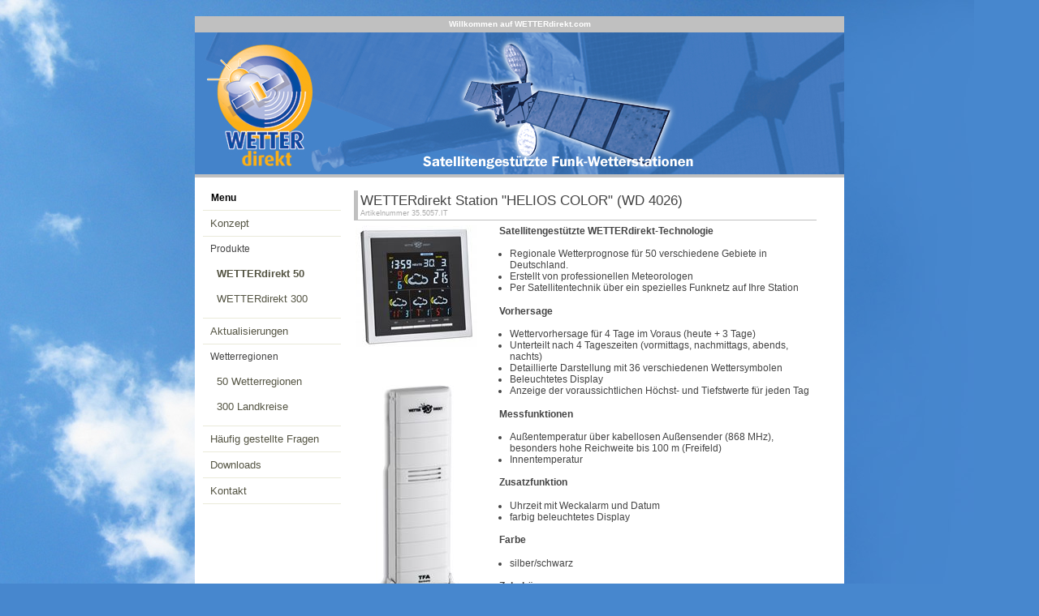

--- FILE ---
content_type: text/html; charset=UTF-8
request_url: http://wetterdirekt.com/index.php?key=produkte&subkey=regions&id=53
body_size: 4038
content:
<!DOCTYPE html PUBLIC "-//W3C//DTD XHTML 1.1//EN" "http://www.w3.org/TR/xhtml11/DTD/xhtml11.dtd"><html><head><meta http-equiv="content-type" content="text/html; charset=utf-8"/><meta name="description" content="WETTERdirekt revolutioniert die Wettervorhersage in den eigenen vier Wänden!"/><meta name="keywords" content="wetterdirekt, funktuhr, funkwetter, wettervorhersage, "/><meta name="author" content="steidle new media"/><link rel="stylesheet" type="text/css" href="stylesheets/default.css" media="screen"/><link rel="stylesheet" type="text/css" href="stylesheets/lightbox.css" media="screen"/><script type="text/javascript" src="javascripts/lightbox.js"></script>
<title>WETTERdirekt - Produkte</title></head><body><div class="top"><div class="topline">Willkommen auf WETTERdirekt.com</div><div class="header"><div class="inner">&nbsp;</div></div></div><div class="container"><div class="main"><div class="sidenav"><h2>Menu</h2><ul><li><a  href="?key=konzept">Konzept</a></li><li class="submenu">Produkte<ul><li><a  class="selected" href="?key=produkte&subkey=regions">WETTERdirekt 50</a></li><li><a  href="?key=produkte&subkey=counties">WETTERdirekt 300</a></li></ul></li><li><a  href="?key=historie">Aktualisierungen</a></li><li class="submenu">Wetterregionen<ul><li><a  href="?key=regionen&subkey=regions">50 Wetterregionen</a></li><li><a  href="?key=regionen&subkey=counties">300 Landkreise</a></li></ul></li><li><a  href="?key=faqs">Häufig gestellte Fragen</a></li><li><a  href="?key=download">Downloads</a></li><li><a  href="?key=kontakt">Kontakt</a></li></ul></div><div class="content"><h2 style="margin-top:16px;">WETTERdirekt Station "HELIOS COLOR" (WD 4026)<div>Artikelnummer 35.5057.IT</div></h2><table><tr><td valign="top" align="right"><div class="thumbnail"><a href="/media/data/421-media.jpg" rel="lightbox" title=""><img border="0" src="/media/data/421-thumb.jpg" width="150" height="150" alt="" /></a><div class="caption">	<a href="/media/data/421-media.jpg" rel="lightbox" title=""></a></div></div><br /><br /><img alt="" width="141" height="300"  src="/media/data/420-media.jpg" /><br /><br /></td><td style="padding-left:20px;"><p><b>Satellitengestützte WETTERdirekt-Technologie</b></p><ul type="disc"><li>Regionale Wetterprognose für 50 verschiedene Gebiete in Deutschland. </li><li>Erstellt von professionellen Meteorologen </li><li>Per Satellitentechnik über ein spezielles Funknetz auf Ihre Station </li></ul><p><b>Vorhersage</b></p><ul type="disc"><li>Wettervorhersage für 4 Tage im Voraus (heute + 3 Tage) </li><li>Unterteilt nach 4 Tageszeiten (vormittags, nachmittags, abends, nachts) </li><li>Detaillierte Darstellung mit 36 verschiedenen Wettersymbolen </li><li>Beleuchtetes Display </li><li>Anzeige der voraussichtlichen Höchst- und Tiefstwerte für jeden Tag</li></ul><p><b>Messfunktionen</b></p><ul type="disc"><li>Außentemperatur über kabellosen Außensender (868 MHz), besonders hohe Reichweite bis 100 m (Freifeld) </li><li>Innentemperatur </li></ul><p><b>Zusatzfunktion</b></p><ul type="disc"><li>Uhrzeit mit Weckalarm und Datum </li><li>farbig beleuchtetes Display</li></ul><p><b>Farbe</b></p><ul type="disc"><li>silber/schwarz</li></ul><p><b>Zubehör</b></p><ul type="disc"><li>inkl. Batterien 3 x 1,5 V AA für Basisstation, 2 x 1,5 V AA für Sender </li><li>inkl. Netzstecker </li><li>zum Stellen </li><li>Außensender Art.Nr. 30.3156</li></ul><p><b>Abmessungen    </b></p><p>149 x 73 x 149 mm       </p><p> </p><p><strong>Bedienungsanleitung</strong></p><p><a href="/media/data/450-media.pdf" target="blank" title="Download WETTERdirekt Station "HELIOS COLOR" (WD 4026)">Download (PDF, 422 Kb)</a></p><br /><br /><p><a href="index.php?key=produkte&subkey=regions">Zurück zur Übersicht</a></p><img src="images/IT868.gif" /></td></tr></table></div><div class="clearer"><span></span></div></div><div class="footer">&copy; 2026 <a href="/">WETTERdirekt.com</a> | <a href="?key=impressum">Impressum</a> | <a href="?key=datenschutz">Datenschutz</a></div></div></body></html>

--- FILE ---
content_type: text/css
request_url: http://wetterdirekt.com/stylesheets/default.css
body_size: 5313
content:

/* standard elements */
html {min-height: 100%;}

* {
	margin: 0;
	padding: 0;
}

a, a:link, a:visited {color: #154A89;}
a:hover {color: #FAAF18;}

body {
	background: #4787CE url(../images/bg.jpg) no-repeat left top;
	color: #444;
	font: normal 62.5% Tahoma,sans-serif;
	padding-top:20px;
	padding-bottom:20px;
}

.pager
{
	font: normal 11px Tahoma,sans-serif;
}

p,code,ul {padding-bottom: 1.2em;}


h1 {
	font: normal 1.8em Tahoma,sans-serif;
	margin-bottom: 4px;
}
.content h2 {
	font: normal 1.4em Tahoma,sans-serif;
	border-bottom:1px solid silver;
	border-left:5px solid silver;
	margin-bottom: 4px;
	padding:3px;
}

.content h2 div 
{
	font-size: 9px;
	color: #aaa;
}

.datenschutz h3
{
	padding-left: 5px;
}

h6
{
	font-size:11px;
	margin-bottom:3px;
}

code {
	background: #FFF;
	border: 1px solid #154A89;
	border-left: 6px solid #154A89;
	color: #154A89;
	display: block;
	font: normal 1em Tahoma,sans-serif;
	line-height: 1.6em;
	margin-bottom: 12px;
	padding: 8px 10px;
	white-space: pre;
}

blockquote {
	background: url(img/quote.gif) no-repeat;
	display: block;
	font-weight: bold;
	padding-left: 28px;
}

h1,h2,h3 {padding-top: 10px;}

h1{font-size:18px;padding-bottom:3px}

.top
{
	margin: 0 auto;
	width: 800px;
	
}

.topline {
	background-color: silver;
	color: #FFF;
	font-size:12px;
	font: bold 1em sans-serif;
	line-height: 20px;
	text-align: center;
}

/* misc */
.clearer {clear: both;}

.left {float: right;}

.right {float: left;}

/* structure */
.container {
	background: white;
	font-size: 1.2em;
	margin: 0 auto;
	width: 800px;
}

/* header */

/* title */
.header {
	background-color:white;
	background-image:url(../images/keyvisual.jpg);
	font-size: 1.2em;
	height: 160px;
	margin: 0 auto;
	padding: 10px 10px 5px;
	width: 780px;
}
.header .left, .header .right {
	background: white;
	color: #FFF;
}
.header .inner {
	font: normal 2.8em "Trebuchet MS",sans-serif;
	line-height: 150px;
	text-align: left;	
	xwidth: 600px;
}


/* navigation */
.navigation {	
	text-align:right;
	background: #FAAF18 url(ximg/nav.gif);
	xborder: 1px solid #DFEEF7;
	xborder-color: #DFEEF7 #CFDEE7;
	height: 25px;
}
.navigation a {
	background: #D9E1E5 url(img/nav.gif);
	border-right: 1px solid #AFBEC7;
	color: #456;
	display: block;
	float: left;
	font: bold 1.1em sans-serif;
	line-height: 25px;
	padding: 0 20px;
	text-decoration: none;
}
.navigation a:hover {background-position: left bottom; color: #234;}

/* main */
.main {
	border-top: 4px solid silver;
}

/* sub navigation */
.sidenav {
	float: left;
	width: 170px;
	margin-left:10px;
	background-color:White;
	margin-bottom:100px;
}

.sidenav h2 {
	color: black;
	xbackground-color:#FAAF18;
	font-size: 1em;
	line-height: 30px;
	margin: 0;
	padding-left: 10px;
}

.sidenav ul {
	padding: 0;
	border-top: 1px solid #EAEADA;
}

.sidenav li {list-style: none;}

.sidenav li {border-bottom: 1px solid #EAEADA;}

.sidenav li a {
	font-size: 1.1em;
	color: #554;
	display: block;
	padding: 8px 0 8px 5%;
	text-decoration: none;
	width: 95%;
}

.sidenav li a.selected {
	font-weight:bold;
}

.sidenav li a:hover {
	background: #154A89;
	color: #fff;
}

.submenu
{
	padding: 8px 0 8px 9px;
	border-bottom: 0px;
}

.submenu ul {
	border-top: 0px;
	padding-top: 8px;
}

.submenu li
{
	border-bottom: 0px;
}

/* content */
.content {
	float: left;
	margin: 0px 0px 0px 0px;
	padding: 0 16px;
	width: 570px;
	background-color:White;
	min-height:100%;
	xborder:1px solid red;
}

.content .image {width:160px;float:left;height:100%;}
.content .descr {
	color: #664;
	font-size: 0.9em;
	margin-bottom: 6px;
}
.content li {
	margin-left: 18px;
}

.content ul {list-style-type:disc;}
.content p {padding-left:5px;font-family: "arial",sans-serif;}

/* footer */
.footer {
	background-color: silver;
	color: #FFF;
	font: bold 1em sans-serif;
	line-height: 39px;
	text-align: center;
}
.footer a,.footer a:hover {color: #FFF;}


textarea{font-family:Arial}
form
{
	padding:10px;
}

form div
{
	margin-bottom:5px;
}

label {display:inline;width:100px;float:left;}

.error
{
	border:1px solid red; color:Red;
	padding:10px;
}

.error ol
{
	margin:20px;
}

.list
{
	border:1px solid silver;
	border-collapse:collapse;
	width:500px;
}

.list td,.list th
{
	text-align:left;
	border:1px solid silver;
	padding:3px;
}

.list th
{
	color:White;
	background-color:Silver;
}

.search
{
	padding:0px;
	width:500px;
}

.search td
{
	xtext-align:left;
	padding-bottom:5px;
	
	xwidth:5px;
}

.search div
{
	margin-bottom:0px;
	padding-bottom:10px;
	margin:0px;
}

.search th
{
	color:White;
}

.forecast
{	
	padding-bottom:20px;
}


#admin .list
{
	width:570px;
}

.formerror
{
	color:red;
	border:1px solid red;
}

.frage {font-weight:bold;margin-bottom:5px;}
.antwort {font-style:normal;}

div#media
{
	margin-left: 100px;
	margin-bottom: 20px;
}

a.product, a.product:link, a.product:visited
{
	color: #444;
	text-decoration:none;
}

a.product:hover div
{
	color: #888;
	text-decoration: underline;
}
